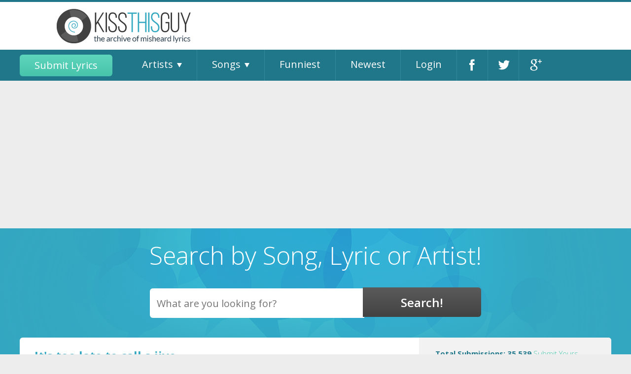

--- FILE ---
content_type: text/html; charset=UTF-8
request_url: https://www.kissthisguy.com/its-too-late-to-call-a-jive-onerepublic-misheard-6597.htm
body_size: 8692
content:
<!DOCTYPE HTML PUBLIC "-//W3C//DTD HTML 4.01 Transitional//EN" >
<html>
<head>
    
        
        
	<title>It's too late to call a jive. misheard lyric by OneRepublic, Apologize</title>
	<!-- Standard Favicon -->
	<link rel="icon" type="image/x-icon" href="/images/favicon.ico" />
	<!-- Opera Speed Dial Favicon -->
	<link rel="icon" type="image/png" href="/images/96x96.png" />
	<!-- For iPhone: -->
	<link rel="apple-touch-icon-precomposed" href="/images/57x57.png">
	<!-- For iPad: -->
	<link rel="apple-touch-icon-precomposed" sizes="72x72" href="/images/72x72.png"> 
	<!-- For iPhone 4 Retina display: -->
	<link rel="apple-touch-icon-precomposed" sizes="114x114" href="/images/114x114.png"> 
	<link rel="shortcut icon" href="favicon.ico" type="image/x-icon">
	
	<link href='//fonts.googleapis.com/css?family=Open+Sans:400,600,700,800,700italic,600italic,400italic,300italic,300,800italic' rel='stylesheet' type='text/css'>
	<link rel="stylesheet" href="include/css/foundation.min.css" type="text/css">
	<link rel="stylesheet" href="include/bxslider/jquery.bxslider.css" type="text/css">
	<link rel="stylesheet" href="include/css/site.css" type="text/css">
	
	<meta name="viewport" content="width=device-width, user-scalable=no, initial-scale=1, maximum-scale=1" />
	<!-- PREVIOUS OWNER'S VERIFICATION <meta http-equiv="Content-Type" content="text/html;"> -->
	<meta name="verify-v1" content="Lrk4M3TyvcV2vidcB3+/W8myOyw8Fxeg//wvbTuv0s0=" />
	<meta name="keywords" content="It's too late to call a jive., OneRepublic, Apologize, It's too late to apologize., OneRepublic misheard lyrics, Apologize misheard lyrics, OneRepublic wrong lyrics, Apologize wrong lyrics, OneRepublic misheard song lyrics, Apologize misheard song lyrics, OneRepublic wrong song lyrics, Apologize wrong song lyrics" />
	<meta name="description" content="Misheard or wrong OneRepublic Apologize song lyrics." />
	
	<!-- PREVIOUS OWNER'S VERIFICATION <meta name="verifyownership" content="acd6e8181dd7c61eb8dcd4927b130c39" /> -->
    
    <!--- GOOGLE SEARCH CONSOLE VERIFICATION -->
    <meta name="google-site-verification" content="VZPdwcppKCdpHv9mdp8RLjaRTXtS4dgcJPOhzPseums" />
	
	<style>
	.example_responsive_1 { width: 320px; height: 100px; }
	@media(min-width: 500px) { .example_responsive_1 { width: 468px; height: 60px; } }
	@media(min-width: 800px) { .example_responsive_1 { width: 728px; height: 90px; } }
	</style>
	<!-- Ezoic Ad Testing Code
	<script src="//g.ezoic.net/ezoic/ezoiclitedata.go?did=55665"></script>
	<!-- Ezoic Ad Testing Code-->
    
</head>
<body>
<div id="hamburger"></div>
<div id="mobileNav">
	<ul id="mobile_menu">
		<li class="close"><a href="#">Close</a></li>
		<li><a href="/submit.php">Submit Lyrics</a></li>
		<li class="parent"><a href="/artists-by-alphabet.php">Artists</a>
			<ul class="sub-nav">
				<li><a href="A-artists.htm">A</a></li>
<li><a href="B-artists.htm">B</a></li>
<li><a href="C-artists.htm">C</a></li>
<li><a href="D-artists.htm">D</a></li>
<li><a href="E-artists.htm">E</a></li>
<li><a href="F-artists.htm">F</a></li>
<li><a href="G-artists.htm">G</a></li>
<li><a href="H-artists.htm">H</a></li>
<li><a href="I-artists.htm">I</a></li>
<li><a href="J-artists.htm">J</a></li>
<li><a href="K-artists.htm">K</a></li>
<li><a href="L-artists.htm">L</a></li>
<li><a href="M-artists.htm">M</a></li>
<li><a href="N-artists.htm">N</a></li>
<li><a href="O-artists.htm">O</a></li>
<li><a href="P-artists.htm">P</a></li>
<li><a href="Q-artists.htm">Q</a></li>
<li><a href="R-artists.htm">R</a></li>
<li><a href="S-artists.htm">S</a></li>
<li><a href="T-artists.htm">T</a></li>
<li><a href="U-artists.htm">U</a></li>
<li><a href="V-artists.htm">V</a></li>
<li><a href="W-artists.htm">W</a></li>
<li><a href="X-artists.htm">X</a></li>
<li><a href="Y-artists.htm">Y</a></li>
<li><a href="Z-artists.htm">Z</a></li>
			</ul><!--.sub-nav-->
		</li>
		<li class="parent"><a href="/songs-by-alphabet.php">Songs</a> 
			<ul class="sub-nav">
				<li><a href="A-songs.htm">A</a></li>
<li><a href="B-songs.htm">B</a></li>
<li><a href="C-songs.htm">C</a></li>
<li><a href="D-songs.htm">D</a></li>
<li><a href="E-songs.htm">E</a></li>
<li><a href="F-songs.htm">F</a></li>
<li><a href="G-songs.htm">G</a></li>
<li><a href="H-songs.htm">H</a></li>
<li><a href="I-songs.htm">I</a></li>
<li><a href="J-songs.htm">J</a></li>
<li><a href="K-songs.htm">K</a></li>
<li><a href="L-songs.htm">L</a></li>
<li><a href="M-songs.htm">M</a></li>
<li><a href="N-songs.htm">N</a></li>
<li><a href="O-songs.htm">O</a></li>
<li><a href="P-songs.htm">P</a></li>
<li><a href="Q-songs.htm">Q</a></li>
<li><a href="R-songs.htm">R</a></li>
<li><a href="S-songs.htm">S</a></li>
<li><a href="T-songs.htm">T</a></li>
<li><a href="U-songs.htm">U</a></li>
<li><a href="V-songs.htm">V</a></li>
<li><a href="W-songs.htm">W</a></li>
<li><a href="X-songs.htm">X</a></li>
<li><a href="Y-songs.htm">Y</a></li>
<li><a href="Z-songs.htm">Z</a></li>
			</ul><!--.sub-nav-->
			
		</li>
		<li><a href="/funny.php">Funniest</a></li>
		<li><a href="/newest.php">Newest</a></li>
		<li><a href="/login.php">Login</a></li>
	</ul>
</div><!--#mobileNav-->
<div id="Header">
	<div class="row">
        <div class="large-10 medium-12 column left">
            <div class="row">
		<!--<div id="SocialMediaNav">
			<!-- Place this tag where you want the +1 button to render. 
			<div class="g-plusone" data-size="tall" data-annotation="none"></div>
			<!-- Place this tag after the last +1 button tag. 
			<script type="text/javascript">
			(function() {
				var po = document.createElement('script'); po.type = 'text/javascript'; po.async = true;
				po.src = 'https://apis.google.com/js/plusone.js';
				var s = document.getElementsByTagName('script')[0]; s.parentNode.insertBefore(po, s);
			})();
			</script>

			<a href="https://twitter.com/kiss_this_guy" class="twitter-follow-button" data-show-count="false" data-size="large" data-show-screen-name="false">Follow @kiss_this_guy</a>
			<script>!function(d,s,id){var js,fjs=d.getElementsByTagName(s)[0];if(!d.getElementById(id)){js=d.createElement(s);js.id=id;js.src="//platform.twitter.com/widgets.js";fjs.parentNode.insertBefore(js,fjs);}}(document,"script","twitter-wjs");</script>

			<div class="fb-like" data-send="false" data-width="100" data-show-faces="false" data-font="arial"></div>

		</div><!--End SocialMediaNav-->
		<!--<div id="MemberNav">
							<a href="members.php">Members Home</a> | 
				<a href="myprofile.php">My Profile</a> | 
				<a href="myaccount.php">My Account</a> | 
				<a href="mylyrics.php">My Lyrics</a> | 
				<a href="myfavorites.php">My Favorites</a> | 
				<a href="logout.php">Log Out</a>
							<a href="signup.php">Sign Up</a> | 
				<a href="login.php">Log In</a>
					</div><!--End MemberNav-->
		<!--<div id="FeatureNav">
			<a href="/">Home</a>			
			<a href="/submit.php">Submit</a>			
			<a href="/funny.php">All Time Funniest</a>			
			<a href="/newest.php">Newest</a>		</div><!--End FeatureNav-->
		<div class="large-4 medium-12 column left ">
		<!--<a href=""><img src="../../images/KTGWide3.gif" border="0" width="272" height="97"></a><br>-->
		
		<a class="logo" href="http://kissthisguy.com/"><img src="../../images/KTGWide3.gif" border="0" width="272" height="97"></a><br>
		<!--&nbsp; &nbsp; &nbsp; &nbsp; &nbsp;&nbsp; &nbsp; &nbsp;&nbsp; &nbsp; &nbsp;<a href="Javascript:window.external.AddFavorite(location.href, '."'The Archive of Misheard Lyrics'".')">Click here</a> to bookmark us-->  
		</div>
        
        <!-- KTG header ad , disabled due to invalid traffic, re-enable at some point 
        <div class="large-4 medium-12 column center">
				<script async src="https://pagead2.googlesyndication.com/pagead/js/adsbygoogle.js"></script>
                <ins class="adsbygoogle"
                    style="display:inline-block;width:600px;height:97px"
                    data-ad-client="ca-pub-3862644120537729"
                    data-ad-slot="9057936407"></ins>
                <script>
                    (adsbygoogle = window.adsbygoogle || []).push({});
            </script>
        </div>
        -->
    
		
		
		<!-- EZOIC TOP OF PAGE AD WAS HERE -->
        
        
        <!-- GOOGLE ADSENSE AUTO ADS -->
        <script async src="//pagead2.googlesyndication.com/pagead/js/adsbygoogle.js"></script>
            <script>
                (adsbygoogle = window.adsbygoogle || []).push({
                google_ad_client: "ca-pub-3862644120537729",
                enable_page_level_ads: true
                });
        </script>
       </div>
     </div>
	</div><!--.row-->
	<div id="mainNav">
		<div class="row">
			<div class="large-12 medium-12 column">
				<div class="row">
				<ul id="main_nav">
					<li><a href="/submit.php" class="greenButton">Submit Lyrics</a></li>
					<li><a href="/artists-by-alphabet.php">Artists</a>
						<ul class="sub-nav">
							<li><a href="A-artists.htm">A</a></li>
<li><a href="B-artists.htm">B</a></li>
<li><a href="C-artists.htm">C</a></li>
<li><a href="D-artists.htm">D</a></li>
<li><a href="E-artists.htm">E</a></li>
<li><a href="F-artists.htm">F</a></li>
<li><a href="G-artists.htm">G</a></li>
<li><a href="H-artists.htm">H</a></li>
<li><a href="I-artists.htm">I</a></li>
<li><a href="J-artists.htm">J</a></li>
<li><a href="K-artists.htm">K</a></li>
<li><a href="L-artists.htm">L</a></li>
<li><a href="M-artists.htm">M</a></li>
<li><a href="N-artists.htm">N</a></li>
<li><a href="O-artists.htm">O</a></li>
<li><a href="P-artists.htm">P</a></li>
<li><a href="Q-artists.htm">Q</a></li>
<li><a href="R-artists.htm">R</a></li>
<li><a href="S-artists.htm">S</a></li>
<li><a href="T-artists.htm">T</a></li>
<li><a href="U-artists.htm">U</a></li>
<li><a href="V-artists.htm">V</a></li>
<li><a href="W-artists.htm">W</a></li>
<li><a href="X-artists.htm">X</a></li>
<li><a href="Y-artists.htm">Y</a></li>
<li><a href="Z-artists.htm">Z</a></li>
						</ul><!--.sub-nav-->
					</li>
					<li><a href="/songs-by-alphabet.php">Songs</a>
						<ul class="sub-nav">
							<li><a href="A-songs.htm">A</a></li>
<li><a href="B-songs.htm">B</a></li>
<li><a href="C-songs.htm">C</a></li>
<li><a href="D-songs.htm">D</a></li>
<li><a href="E-songs.htm">E</a></li>
<li><a href="F-songs.htm">F</a></li>
<li><a href="G-songs.htm">G</a></li>
<li><a href="H-songs.htm">H</a></li>
<li><a href="I-songs.htm">I</a></li>
<li><a href="J-songs.htm">J</a></li>
<li><a href="K-songs.htm">K</a></li>
<li><a href="L-songs.htm">L</a></li>
<li><a href="M-songs.htm">M</a></li>
<li><a href="N-songs.htm">N</a></li>
<li><a href="O-songs.htm">O</a></li>
<li><a href="P-songs.htm">P</a></li>
<li><a href="Q-songs.htm">Q</a></li>
<li><a href="R-songs.htm">R</a></li>
<li><a href="S-songs.htm">S</a></li>
<li><a href="T-songs.htm">T</a></li>
<li><a href="U-songs.htm">U</a></li>
<li><a href="V-songs.htm">V</a></li>
<li><a href="W-songs.htm">W</a></li>
<li><a href="X-songs.htm">X</a></li>
<li><a href="Y-songs.htm">Y</a></li>
<li><a href="Z-songs.htm">Z</a></li>
						</ul><!--.sub-nav-->
						
					</li>
					<li><a href="/funny.php">Funniest</a></li>
					<li><a href="/newest.php">Newest</a></li>
					<li><a href="/login.php">Login</a></li>
					<li class="facebook"><a target="_blank" href="http://facebook.com/KissThisGuy">Facebook</a></li>
					<li class="twitter"><a target="_blank" href="https://twitter.com/kiss_this_guy">Twitter</a></li>
					<li class="google"><a target="_blank" href="https://plus.google.com/109191098807009147090/about">Google+</a></li>
				</ul>
				</div><!--.row-->
			</div>
		</div><!--.row-->
	</div><!--#mainNav-->
</div><!--#Header-->
<div id="searchEngine" >
	<div class="row">
		<h2>Search by Song, Lyric or Artist!</h2>			<form action="search_results.php" method="GET" style="display: inline;">
				<select name="SearchType" multiple>
					<option value="Genre" selected>Genre</option>
					<option value="Artist" selected>Artist</option>
					<option value="Song" selected>Song</option>
					<option value="Lyric" selected>Lyric</option>
					<option value="Misheard" selected>Misheard</option>
				</select>
				<input type="hidden" name="SearchAccuracy" value="contains">
				<div id="searchModule">
					<input type="text" name="SearchTerm" id="SearchTerm" placeholder="What are you looking for?" />
					<input type="submit" name="findThoseLyrics" value="Search!" />
					<ul id="suggestions"></ul>
				</div><!--#searchModule-->
			</form>
		</div>
			</div>
</div><!--#searchEngine-->

<div id="BodyNoAds">
	<div class="row">
		<div id="Content">
			<!--<div class="MisheardFunctions">
	<!--<a href="addtofavorites.php?id=111">Connect with this member</a>-->
		<!--<a href="savefavorite.php?id=">Add to favorites</a>
	<a href="emailfriend.php?id=">Email to a friend</a>
</div>-->
<div id="BodyRight" class="large-4 medium-4 column right">

	<!--<p style="font-size: 12px;"><a href="jimi.php">Click here</a> for the intriguing story on Jimi Hendrix and this "mishearance." </p>-->
	<div id="NumberOfSubmissions">
		<h4 style="margin: 0px; padding: 0px;">Total Submissions: 35,539 <a href="/submit.php">Submit Yours</a></h4>
	</div><!--End NumberOfSubmissions-->
	
	<div id="SocialMediaNav">
		<!-- Place this tag where you want the +1 button to render. -->
		<div class="g-plusone" data-size="tall" data-annotation="none"></div>
		<!-- Place this tag after the last +1 button tag. -->
		<script type="text/javascript">
		(function() {
			var po = document.createElement('script'); po.type = 'text/javascript'; po.async = true;
			po.src = 'https://apis.google.com/js/plusone.js';
			var s = document.getElementsByTagName('script')[0]; s.parentNode.insertBefore(po, s);
		})();
		</script>

		<a href="https://twitter.com/kiss_this_guy" class="twitter-follow-button" data-show-count="false" data-size="large" data-show-screen-name="false">Follow @kiss_this_guy</a>
		<script>!function(d,s,id){var js,fjs=d.getElementsByTagName(s)[0];if(!d.getElementById(id)){js=d.createElement(s);js.id=id;js.src="//platform.twitter.com/widgets.js";fjs.parentNode.insertBefore(js,fjs);}}(document,"script","twitter-wjs");</script>

		<div class="fb-like" data-send="false" data-width="100" data-show-faces="false" data-font="arial"></div>

	</div><!--End SocialMediaNav-->
	
	<div style="margin: 15px auto;" class="sidebarAd">
		<!-- Ezoic - Upper Sidebar - sidebar ad WAS HERE -->
        
        
		<script async src="//pagead2.googlesyndication.com/pagead/js/adsbygoogle.js"></script>
        <!-- KissThisGuy-sidebar-responsive -->
            <ins class="adsbygoogle"
                style="display:block"
                data-ad-client="ca-pub-3862644120537729"
                data-ad-slot="4602340598"
                data-ad-format="auto"
                data-full-width-responsive="true">
        </ins>
        <script>(adsbygoogle = window.adsbygoogle || []).push({});</script>   
	</div>
		
	
	<div id="latestMisheard">
	<h2>Latest Misheard Stories</h2>
	
		
	<div id="latestStoriesSlider">
						<div class="latestStory">
					<h3>Artist: <a href="dont-eat-the-fruit-in-the-garden-eden-misheard-48385.htm">Statler Brothers</a></h3>
					<h3>Song: <a href="dont-eat-the-fruit-in-the-garden-eden-misheard-48385.htm">Eve</a></h3>
					<p><strong>The Story:</strong> Don't eat the fruit in the garden, Eden,, It wasn't in God's natural plan., You were only a rib,, And look at what you did,, To Adam, the father of Man.</p>
					<p><a href="dont-eat-the-fruit-in-the-garden-eden-misheard-48385.htm">Continue Reading...</a></p>
				</div>
							<div class="latestStory">
					<h3>Artist: <a href="you-smell-like-goat-ill-see-you-in-hell-misheard-48384.htm">Queens of the Stone Age</a></h3>
					<h3>Song: <a href="you-smell-like-goat-ill-see-you-in-hell-misheard-48384.htm">You Can't Quit Me Baby</a></h3>
					<p><strong>The Story:</strong> You smell like goat, I'll see you in hell</p>
					<p><a href="you-smell-like-goat-ill-see-you-in-hell-misheard-48384.htm">Continue Reading...</a></p>
				</div>
							<div class="latestStory">
					<h3>Artist: <a href="all-the-b-h-had-said-all-been-washed-misheard-48383.htm">Starship</a></h3>
					<h3>Song: <a href="all-the-b-h-had-said-all-been-washed-misheard-48383.htm">Sarah</a></h3>
					<p><strong>The Story:</strong> All the b***h had said, all been washed in black</p>
					<p><a href="all-the-b-h-had-said-all-been-washed-misheard-48383.htm">Continue Reading...</a></p>
				</div>
							<div class="latestStory">
					<h3>Artist: <a href="and-my-blunt-is-my-ho-now-iron-maiden-misheard-48382.htm">Iron Maiden</a></h3>
					<h3>Song: <a href="and-my-blunt-is-my-ho-now-iron-maiden-misheard-48382.htm">The Prisoner</a></h3>
					<p><strong>The Story:</strong> And my blunt is my ho now</p>
					<p><a href="and-my-blunt-is-my-ho-now-iron-maiden-misheard-48382.htm">Continue Reading...</a></p>
				</div>
							<div class="latestStory">
					<h3>Artist: <a href="at-home-drawing-pictures-of-mounds-of-misheard-48381.htm">Pearl Jam</a></h3>
					<h3>Song: <a href="at-home-drawing-pictures-of-mounds-of-misheard-48381.htm">Jeremy</a></h3>
					<p><strong>The Story:</strong> At home, drawing pictures, Of mounds of tots, With ham on top</p>
					<p><a href="at-home-drawing-pictures-of-mounds-of-misheard-48381.htm">Continue Reading...</a></p>
				</div>
				</div><!--#latestStoriesSlider-->
</div><!--End #latestMisheard-->
<script type="text/javascript">
jQuery(document).ready(function($){
	$('#latestStoriesSlider').bxSlider({
		controls: false,
		useCSS:false,
		speed: 300
	});
});
</script>	
	
	<div class="sidebarAd">
		<!-- Ezoic - Sidebar Bottom Ad - sidebar_bottom ad WAS here -->
        
        
		<script async src="//pagead2.googlesyndication.com/pagead/js/adsbygoogle.js"></script>
        <!-- KissThisGuy-sidebar-responsive -->
            <ins class="adsbygoogle"
                style="display:block"
                data-ad-client="ca-pub-3862644120537729"
                data-ad-slot="4602340598"
                data-ad-format="auto"
                data-full-width-responsive="true">
        </ins>
        <script>(adsbygoogle = window.adsbygoogle || []).push({});</script>   
        
	</div>
</div><!--End BodyRight-->
<div class="large-8 medium-8 column left" id="BodyLeft">
	<h1 class="songTitle">It's too late to call a jive.</h1>
	<div class="shareIcons">
		<span class='st_facebook_large' displayText='Facebook' st_title='It's too late to call a jive.' st_image='http://kissthisguy.com//images/KTGWide3.gif'></span>
		<span class='st_twitter_large' displayText='Tweet' st_title='It's too late to call a jive.' st_image='http://kissthisguy.com//images/KTGWide3.gif'></span>
		<span class='st_googleplus_large' displayText='Google +' st_title='It's too late to call a jive.' st_image='http://kissthisguy.com//images/KTGWide3.gif'></span>
		<span class='st_pinterest_large' displayText='Pinterest' st_title='It's too late to call a jive.' st_image='http://kissthisguy.com//images/KTGWide3.gif'></span>
		<span class='st_email_large' displayText='Email' st_title='It's too late to call a jive.' st_image='http://kissthisguy.com//images/KTGWide3.gif'></span>
		<span class='st_sharethis_large' displayText='ShareThis' st_title='It's too late to call a jive.' st_image='http://kissthisguy.com//images/KTGWide3.gif'></span>
	</div><!--.shareIcons-->
<div class="row">
	<div class="large-12 medium-12 column">
		<div class="songInfoBlock">
						<strong>Artist:</strong> <a href="onerepublic-misheard-songs-lyrics-1447.htm" title="See misheard songs by OneRepublic" class="MisheardArtistLink">OneRepublic</a>		</div><!--.songInfoBlock-->
	</div>
	<div class="large-12 medium-12 column"> 
		<div class="songInfoBlock">
			<strong>Song:</strong> <a href="apologize-onerepublic-misheard-song-2983.htm" title="See misheard lyrics of Apologize by OneRepublic" class="MisheardSongLink">Apologize</a>		</div><!--.songInfoBlock-->
	</div>
	<div class="large-12 medium-12 column">
		<div class="songInfoBlock">
			<strong>Real Lyric:</strong> It's too late to apologize.		</div><!--.songInfoBlock-->
	</div>
</div>
	
<div class="row">
	<div class="large-12 medium-12 column">
		<br>
		<hr>
            
        <div class="sidebarAd">
		  <!-- Ezoic - Sidebar Bottom Ad - sidebar_bottom ad WAS here -->
        
        
		  <script async src="//pagead2.googlesyndication.com/pagead/js/adsbygoogle.js"></script>
            <!-- KissThisGuy-sidebar-responsive -->
            <ins class="adsbygoogle"
                style="display:block"
                data-ad-client="ca-pub-3862644120537729"
                data-ad-slot="4602340598"
                data-ad-format="auto"
                data-full-width-responsive="true">
            </ins>
            <script>(adsbygoogle = window.adsbygoogle || []).push({});</script>   
        
	   </div>
		
        
		<hr>
	</div>
	<div class="large-12 medium-12 column">
		<h5 style="font-size: 14px; font-weight: bold;" >The story:</h5>
		<p style="font-size: 14px;">I was in the car singing apologize, by One Republic, but at the time I thought they were saying it was "too late to call a jive", and my brother over heard me and gave me the weirdest look in the world. I tried explaining to him that the lyrics were definitely saying its too late to call a jive, because I thought it was some kind of past thing, like in the 70's when they used to say jive turkey... anyway I was wrong.<br /><br />( Before I had never actually known the name of the song, and the only line I knew was the "It's too late to apologize" line, except I was singing it wrong... so I guess I never really knew it at all.)</p>
	</div>
	<div class="large-4 medium-4 column right">
		<div id="voteModule">
			<form method="post" style="display:inline;">
				<input type="hidden" name="SubmissionID" value="6597">
				<h5>Vote Now:</h5>
				<p>Misheard is:</p>
					<label for="Funny"><input type="radio" name="Funny" value="F" selected="selected">Funny</label>
					<label for="Funny"><input type="radio" name="Funny" value="N">Not Funny</label>
				<h5>My Thoughts:</h5>
					<label for="FunnyStory"><input type="checkbox" name="FunnyStory" value="1">Story was funny.</label>
					<label for="MisheardToo"><input type="checkbox" name="MisheardToo" value="1">I misheard it that way too!</label>
					<label for="StuckInHead"><input type="checkbox" name="StuckInHead" value="1">Stuck in my head this way forever</label>
					<input type="submit" name="Submit" value="Submit" class="greenButton">
			</form><br />
		</div><!--#voteModule-->
	</div>

	<div class="large-8 medium-8 column left">
		<div class="row">
			<div class="submittedDetails">
				<div class="large-7 medium-7 column"><p><strong>Submitted by</strong></p></div>
				<div class="large-5 medium-5 column">
						<p>
						Anonymous						</p>
				</div>
				<div class="large-7 medium-7 column"><p><strong>Submitted on</strong></p></div>
				<div class="large-5 medium-5 column">
					<p>1/13/2008 3:56 pm</p>
				</div>
				<div class="large-7 medium-7 column"><p><strong>Age it happened</strong></p></div>
				<div class="large-5 medium-5 column">
					<p>17</p>
				</div>
				<div class="large-7 medium-7 column"><p><strong>Better than original?</strong></p></div>
				<div class="large-5 medium-5 column">
					<p>Yes</p>
				</div>
				<div class="large-7 medium-7 column"><p><strong>Convinced others you were right?</strong></p></div>
				<div class="large-5 medium-5 column">
					<p>No</p>
				</div>
				<div class="large-7 medium-7 column"><p><strong>Was partying involved?</strong></p></div>
				<div class="large-5 medium-5 column">
					<p>No</p>
				</div>
			</div><!--.submittedDetails-->
		</div><!--.row-->
		<div class="shareIcons">
			<span class='st_facebook_large' displayText='Facebook' st_title='It's too late to call a jive.' st_image='http://kissthisguy.com//images/KTGWide3.gif'></span>
			<span class='st_twitter_large' displayText='Tweet' st_title='It's too late to call a jive.' st_image='http://kissthisguy.com//images/KTGWide3.gif'></span>
			<span class='st_googleplus_large' displayText='Google +' st_title='It's too late to call a jive.' st_image='http://kissthisguy.com//images/KTGWide3.gif'></span>
			<span class='st_pinterest_large' displayText='Pinterest' st_title='It's too late to call a jive.' st_image='http://kissthisguy.com//images/KTGWide3.gif'></span>
			<span class='st_email_large' displayText='Email' st_title='It's too late to call a jive.' st_image='http://kissthisguy.com//images/KTGWide3.gif'></span>
			<span class='st_sharethis_large' displayText='ShareThis' st_title='It's too late to call a jive.' st_image='http://kissthisguy.com//images/KTGWide3.gif'></span>
		</div><!--.shareIcons-->
		
						</div>
    
    
                <br />
                <!-- Content.ad widget -->
                <div id="contentad546073"></div>
                <script type="text/javascript">
                 (function(d) {
                        var params =
                    {
                        id: "5e5aa977-11b9-4d48-a537-a410c06a240c",
                        d: "a2lzc3RoaXNndXkuY29t",
                        wid: "546073",
                        cb: (new Date()).getTime()
                    };
                    var qs = Object.keys(params).reduce(function(a, k){ a.push(k + '=' + encodeURIComponent(params[k])); return a},[]).join(String.fromCharCode(38));
                    var s = d.createElement('script'); s.type='text/javascript';s.async=true;
                    var p = 'https:' == document.location.protocol ? 'https' : 'http';
                    s.src = p + "://api.content-ad.net/Scripts/widget2.aspx?" + qs;
                    d.getElementById("contentad546073").appendChild(s);
                 })(document);
                </script>
                <!-- End Content.ad widget -->
                    
            
    
</div><!--.row-->

	<div class="large-12 medium-12 column">
<h3 class="commentsTitle">Comments</h3>
<p class="comentInvite"><strong>Have a comment? <a href="login.php">Log in for free today</a> so you can post it!</strong></p>
	</div>
</div><!--#BodyLeft-->
			<br class="Clear" />
			
		</div><!--End Content-->
		</div><!--.row-->
	</div><!--End BodyNoAds-->
</div><!--End Outer-->
<br>

<!--<div style="display:block;width:100%;height:90px;max-width:100%;margin: 0 auto;">
    
	<!-- Ezoic - Bottom of Page - bottom_of_page WAS HERE
	
     <script async src="//pagead2.googlesyndication.com/pagead/js/adsbygoogle.js"></script>
        <!-- KissThisGuy-sidebar-responsive 
            <ins class="adsbygoogle"
                style="display:block"
                data-ad-client="ca-pub-3862644120537729"
                data-ad-slot="4602340598"
                data-ad-format="auto"
                data-full-width-responsive="true">
        </ins>
        <script>(adsbygoogle = window.adsbygoogle || []).push({});</script>     
    
</div> -->

<div id="Footer">
	<div class="row">
		<div class="large-10 medium-12 column center">
			<div class="row">
				<div class="large-4 medium-12 column">
					<a class="logo" href="/its-too-late-to-call-a-jive-onerepublic-misheard-6597.htm"><img src="../../images/KTGWide3.gif" border="0" width="272" height="97"></a>
				</div> 
				<div class="large-8 medium-12 column">
					<p id="copyright">&copy; KissThisGuy.com, 2007-2026.  All Rights Reserved Worldwide.</p>
					<p id="footerNav">
						<a href="terms.php">Terms of Service</a> | 
						<a href="community_guidelines.php">Community Guidelines</a> | 
						<a href="privacy.php">Privacy Notice</a> | 
						<a href="faq.php">FAQ</a> | 
						<a href="contact.php">Contact Us</a> |
						<a href="sitemap.php">Site Map</a>
					</p>
				</div>
			</div><!--.row-->
		</div>
	</div><!--.row-->
</div>
<script src="//ajax.googleapis.com/ajax/libs/jquery/2.1.1/jquery.min.js"></script>
<script type="text/javascript" src="include/bxslider/jquery.bxslider.min.js"></script>
<script type="text/javascript">var switchTo5x=true;</script>
<script type="text/javascript">
var suggest = 0;
jQuery(document).ready(function($){
	// $('#SearchTerm').focus(function(){ //show suggestions if user cursor is on search field
		$( "#SearchTerm" ).keyup(function() { //run a new search on every key strike
			var SearchTerm = $('#SearchTerm').val();
			if(SearchTerm != ''){ //run a search only if there is input
			if(suggest){ 
			 suggest.abort(); //abort any previous ajax calls
			 }
				suggest = $.ajax({
					 type: "POST",
					 url: "/search_ajax.php",
					 data: {'SearchTerm': SearchTerm},
					 success: function(data){
						  $('ul#suggestions').html(data);
					 }
				});
				$('ul#suggestions').show();
			}else{
				$('ul#suggestions').hide();
			}
		});
	// })
	// .blur(function(){ //hide the suggestions on click away from search field
		// $('ul#suggestions').hide();
	// });
});
</script>
<!--<script type="text/javascript" src="http://w.sharethis.com/button/buttons.js"></script>
<script type="text/javascript">stLight.options({publisher: "ur-6efbc702-f212-bd74-48d7-40cff97ce9d4", doNotHash: false, doNotCopy: false, hashAddressBar: false});</script>-->
<script type="text/javascript">
jQuery(document).ready(function($){
	$('#hamburger').click(
		function() { 
			$('#mobileNav').toggle('fast');
		}
	);
	$('.close').on('click', 'a', function(event){
		$('#hamburger').click();
	});
	$('#mobile_menu li.parent > a').click(
		function(event){
			event.preventDefault();
			$(this).parent().find('.sub-nav').toggle('fast');
		}
	);
});

//var gaJsHost = (("https:" == document.location.protocol) ? "https://ssl." : "http://www.");
//document.write(unescape("%3Cscript src='" + gaJsHost + "google-analytics.com/ga.js' type='text/javascript'%3E%3C/script%3E"));


//var pageTracker = _gat._getTracker("UA-4236322-1");
//pageTracker._initData();
//pageTracker._trackPageview();

//asynchronous Google Analytics
  var _gaq = _gaq || [];
  _gaq.push(['_setAccount', 'UA-123166074-1']);
  _gaq.push(['_trackPageview']);

  (function() {
    var ga = document.createElement('script'); ga.type = 'text/javascript'; ga.async = true;
    ga.src = ('https:' == document.location.protocol ? 'https://ssl' : 'http://www') + '.google-analytics.com/ga.js';
    var s = document.getElementsByTagName('script')[0]; s.parentNode.insertBefore(ga, s);
  })();

</script>

<div id="fb-root"></div>
<!--
<script>(function(d, s, id) {
var js, fjs = d.getElementsByTagName(s)[0];
if (d.getElementById(id)) return;
js = d.createElement(s); js.id = id;
js.src = "//connect.facebook.net/en_US/all.js#xfbml=1&appId=312932342125086";
fjs.parentNode.insertBefore(js, fjs);
}(document, 'script', 'facebook-jssdk'));
</script>
<script type="text/javascript" src="http://pagead2.googlesyndication.com/pagead/show_ads.js"></script>-->

<script>
  // This is called with the results from from FB.getLoginStatus().
  function statusChangeCallback(response) {
    //console.log('statusChangeCallback');
    //console.log(response);
    // The response object is returned with a status field that lets the
    // app know the current login status of the person.
    // Full docs on the response object can be found in the documentation
    // for FB.getLoginStatus().
    if (response.status === 'connected') {
      // Logged into your app and Facebook.
      runAPI();

		
    } else if (response.status === 'not_authorized') {
      // The person is logged into Facebook, but not your app.
      document.getElementById('status').innerHTML = 'Please log into this app.';
    } else {
      // The person is not logged into Facebook, so we're not sure if
      // they are logged into this app or not.
      document.getElementById('status').innerHTML = 'Please log into Facebook.';
    }
  }

  // This function is called when someone finishes with the Login
  // Button.  See the onlogin handler attached to it in the sample
  // code below.
  function checkLoginState() {
    FB.getLoginStatus(function(response) {
      statusChangeCallback(response);
    });
  }

  window.fbAsyncInit = function() {
  FB.init({
    appId      : '1672499779652366',
    cookie     : true,  // enable cookies to allow the server to access 
                        // the session
    xfbml      : true,  // parse social plugins on this page
    version    : 'v2.2' // use version 2.2
  });

  // Now that we've initialized the JavaScript SDK, we call 
  // FB.getLoginStatus().  This function gets the state of the
  // person visiting this page and can return one of three states to
  // the callback you provide.  They can be:
  //
  // 1. Logged into your app ('connected')
  // 2. Logged into Facebook, but not your app ('not_authorized')
  // 3. Not logged into Facebook and can't tell if they are logged into
  //    your app or not.
  //
  // These three cases are handled in the callback function.

  FB.getLoginStatus(function(response) {
    statusChangeCallback(response);
  });

  };

  // Load the SDK asynchronously
  (function(d, s, id) {
    var js, fjs = d.getElementsByTagName(s)[0];
    if (d.getElementById(id)) return;
    js = d.createElement(s); js.id = id;
    js.src = "//connect.facebook.net/en_US/sdk.js";
    fjs.parentNode.insertBefore(js, fjs);
  }(document, 'script', 'facebook-jssdk'));

  // Here we run a very simple test of the Graph API after login is
  // successful.  See statusChangeCallback() for when this call is made.
  function runAPI() {
	
   //console.log('Welcome!  Fetching your information.... ');
	FB.api('/me', function(response) {
      //console.log('Successful login for: ' + response.name);
		var user_id = response.id;
		//console.log(user_id);
		// console.log(response);
		FB.api('/'+user_id, function(response) {
			//console.log('Successful login for: ' + response.name);
			console.log(response);
			//document.getElementById('status').innerHTML = 'Thanks for logging in, ' + response.name + '!';
		});
      document.getElementById('status').innerHTML = 'Thanks for logging in, ' + response.name + '!';
   });
	

  }
</script>




</body></html>

--- FILE ---
content_type: text/html; charset=utf-8
request_url: https://accounts.google.com/o/oauth2/postmessageRelay?parent=https%3A%2F%2Fwww.kissthisguy.com&jsh=m%3B%2F_%2Fscs%2Fabc-static%2F_%2Fjs%2Fk%3Dgapi.lb.en.2kN9-TZiXrM.O%2Fd%3D1%2Frs%3DAHpOoo_B4hu0FeWRuWHfxnZ3V0WubwN7Qw%2Fm%3D__features__
body_size: 162
content:
<!DOCTYPE html><html><head><title></title><meta http-equiv="content-type" content="text/html; charset=utf-8"><meta http-equiv="X-UA-Compatible" content="IE=edge"><meta name="viewport" content="width=device-width, initial-scale=1, minimum-scale=1, maximum-scale=1, user-scalable=0"><script src='https://ssl.gstatic.com/accounts/o/2580342461-postmessagerelay.js' nonce="VkHK9fHAwp-49Z5GFT-_qg"></script></head><body><script type="text/javascript" src="https://apis.google.com/js/rpc:shindig_random.js?onload=init" nonce="VkHK9fHAwp-49Z5GFT-_qg"></script></body></html>

--- FILE ---
content_type: text/html; charset=utf-8
request_url: https://www.google.com/recaptcha/api2/aframe
body_size: 268
content:
<!DOCTYPE HTML><html><head><meta http-equiv="content-type" content="text/html; charset=UTF-8"></head><body><script nonce="FYjN6F_Z_Iirn_tCCJ-jQA">/** Anti-fraud and anti-abuse applications only. See google.com/recaptcha */ try{var clients={'sodar':'https://pagead2.googlesyndication.com/pagead/sodar?'};window.addEventListener("message",function(a){try{if(a.source===window.parent){var b=JSON.parse(a.data);var c=clients[b['id']];if(c){var d=document.createElement('img');d.src=c+b['params']+'&rc='+(localStorage.getItem("rc::a")?sessionStorage.getItem("rc::b"):"");window.document.body.appendChild(d);sessionStorage.setItem("rc::e",parseInt(sessionStorage.getItem("rc::e")||0)+1);localStorage.setItem("rc::h",'1769381241835');}}}catch(b){}});window.parent.postMessage("_grecaptcha_ready", "*");}catch(b){}</script></body></html>